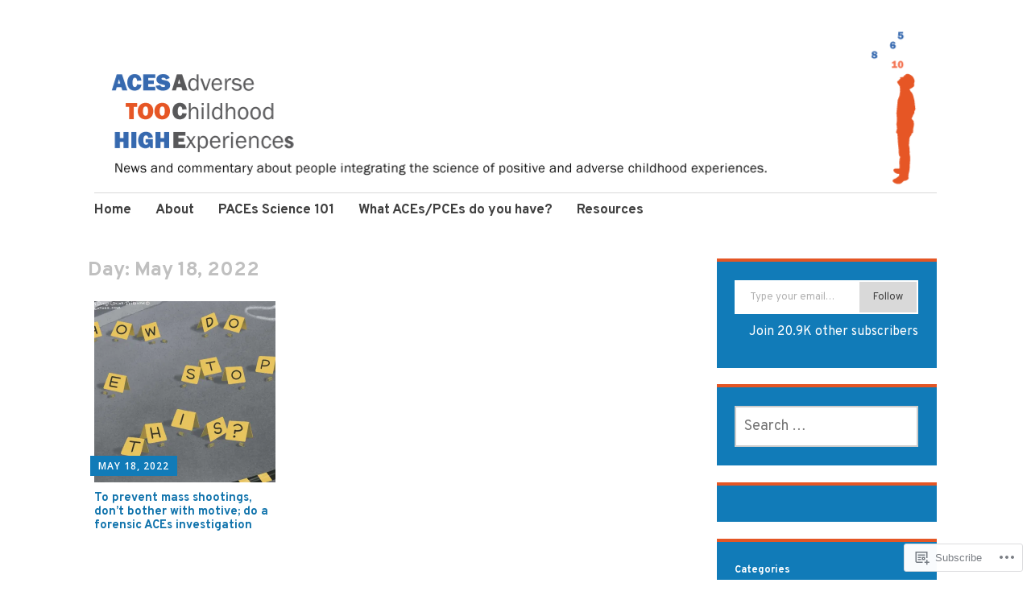

--- FILE ---
content_type: text/css;charset=utf-8
request_url: https://s0.wp.com/?custom-css=1&csblog=ykQG&cscache=6&csrev=19
body_size: 63
content:
.wp-block-jetpack-donations .donations__nav{border:2px solid #e45625;display:flex;flex-direction:column}.widget_calendar{max-width:400px;font-size:15px}.wp-block-jetpack-donations .donations__content{background-color:#eee;color:#000;border-left:2px solid #e45625;border-right:2px solid #e45625;border-bottom:2px solid #e45625;text-align:center}.wf-active h4{font-size:18px;color:#e45625}.wp-block-jetpack-donations .donations__container{font-size:15px}.wp-block-jetpack-donations .donations__amounts{justify-content:space-evenly}